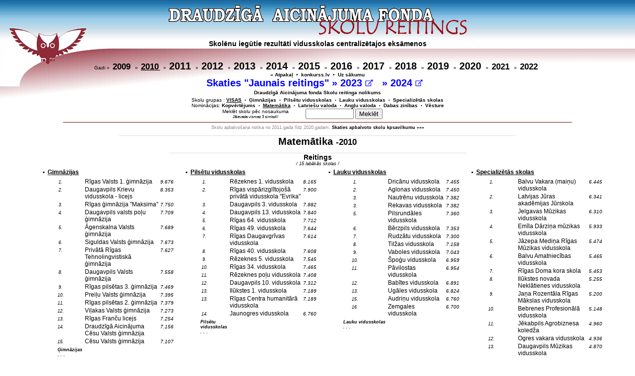

--- FILE ---
content_type: text/html; charset=UTF-8
request_url: https://konkurss.lv/da_eks/?g=2010&b=1
body_size: 38162
content:
<!DOCTYPE HTML PUBLIC "-//W3C//DTD HTML 4.01 Transitional//EN"  "http://www.w3.org/TR/html4/loose.dtd">
<head>
<!-- Google tag (gtag.js) -->
<script async src="https://www.googletagmanager.com/gtag/js?id=G-Y4GCJ4QCK7"></script>

<script>
  window.dataLayer = window.dataLayer || [];
  function gtag(){dataLayer.push(arguments);}
  gtag('js', new Date());
  gtag('config', 'G-Y4GCJ4QCK7');
</script>
<script language="javascript" type="text/javascript">
function post_to_url(path, params, method, popup) {
        method = method || "post";
		popup= popup || 0;
        var form = document.createElement("form");

        //Move the submit function to another variable
        //so that it doesn't get overwritten.
        form._submit_function_ = form.submit;

        form.setAttribute("method", method);
        form.setAttribute("action", path);
		if(popup){	form.setAttribute("target", "_blank");}
		
        for(var key in params) {
            var hiddenField = document.createElement("input");
            hiddenField.setAttribute("type", "hidden");
            hiddenField.setAttribute("name", key);
            hiddenField.setAttribute("value", params[key]);
            form.appendChild(hiddenField);
        }
        document.body.appendChild(form);
        form._submit_function_(); //Call the renamed function.
}
</script>
<meta http-equiv="Content-Type" content="text/html; charset=utf-8">
<META name="keywords" content="Draudzīgā Aicinājuma Skolu reitings">
<title>Draudzīgā Aicinājuma fonda Skolu reitings</title>
<link rel="stylesheet" type="text/css" href="stils.css" title="style">
</head>
<BODY BGCOLOR="#FFFFFF" class='fons'>
<center class="augsa">
<a href='index.php?b=0&gr=0'>
<img style='padding: 10px 0;border:0' src='dasr6.gif' alt='Draudzīgā Aicinājuma fonda SKOLU REITINGS'></a>
<div align=left class='nedruka tx14b' style='height:42px;padding: 0px 290px;text-align:center;'>Skolēnu iegūtie rezultāti vidusskolas centralizētajos eksāmenos
</div><div class=nedruka >
Gadi  &raquo;&nbsp; <a href='?g=2009&b=1'><span class='tx17b'>2009</span>
</a> &nbsp;
 &raquo;&nbsp; <a href='?g=2010&b=1'><u><span class='tx17b'>2010</span>
</u></a> &nbsp;
 &raquo;&nbsp; <a href='?g=2011&b=1'><span class='tx20b'>2011</span>
</a> &nbsp;
 &raquo;&nbsp; <a href='?g=2012&b=1'><span class='tx20b'>2012</span>
</a> &nbsp;
 &raquo;&nbsp; <a href='?g=2013&b=1'><span class='tx20b'>2013</span>
</a> &nbsp;
 &raquo;&nbsp; <a href='?g=2014&b=1'><span class='tx20b'>2014</span>
</a> &nbsp;
 &raquo;&nbsp; <a href='?g=2015&b=1'><span class='tx20b'>2015</span>
</a> &nbsp;
 &raquo;&nbsp; <a href='?g=2016&b=1'><span class='tx20b'>2016</span>
</a> &nbsp;
 &raquo;&nbsp; <a href='?g=2017&b=1'><span class='tx20b'>2017</span>
</a> &nbsp;
 &raquo;&nbsp; <a href='?g=2018&b=1'><span class='tx20b'>2018</span>
</a> &nbsp;
 &raquo;&nbsp; <a href='?g=2019&b=1'><span class='tx20b'>2019</span>
</a> &nbsp;
 &raquo;&nbsp; <a href='?g=2020&b=1'><span class='tx20b'>2020</span>
</a> &nbsp;
 &raquo;&nbsp; <a href='?g=2021&b=1'><span class='tx17b'>2021</span>
</a> &nbsp;
 &raquo;&nbsp; <a href='?g=2022&b=1'><span class='tx17b'>2022</span>
</a> &nbsp;
<br>
<a href='javascript:history.back(1)'>« Atpakaļ</a>
 &nbsp•&nbsp <a href='../?'>konkurss.lv</a>
 &nbsp•&nbsp <a href='?g=2010&b=0'>Uz sākumu</a>
</div>
<div style='color: blue !important;' class='nedruka tx20b' title='Reitings aprēķināts ņemot vērā eksāmenu līmeni'>
Skaties "Jaunais reitings"
  &raquo;&nbsp;<span class='hnd' style='color: blue !important;' onclick='post_to_url("https://www.konkurss.lv/ce_reitings/index.php",{np:"SUM",li:"X",g:2023,ng:1,v:0})'>2023 
<img src='../da_eks/img/external-link_m.png' height=14px></span>
&nbsp;
 &raquo;&nbsp;<span class='hnd' style='color: blue !important;' onclick='post_to_url("https://www.konkurss.lv/ce_reitings/index.php",{np:"SUM",li:"X",g:2024,ng:1,v:0})'>2024 
<img src='../da_eks/img/external-link_m.png' height=14px></span>
&nbsp;

</div>
<div style='padding: 2px 0px 4px 0px;' class=nedruka>
<a href=nolik.php?g=2010>Draudzīgā Aicinājuma fonda Skolu reitinga nolikums</a>
</div>

<div class='nedruka'>Skolu grupas :  <a href='?g=2010&gr=0&b=1'><u>VISAS</u></a>
 &nbsp;<small>&bull;</small>&nbsp; <a href='grupa.php?g=2010&gr=2&b=1'>Ģimnāzijas</a>
 &nbsp;<small>&bull;</small>&nbsp; <a href='grupa.php?g=2010&gr=3&b=1'>Pilsētu vidusskolas</a>
 &nbsp;<small>&bull;</small>&nbsp; <a href='grupa.php?g=2010&gr=4&b=1'>Lauku vidusskolas</a>
 &nbsp;<small>&bull;</small>&nbsp; <a href='grupa.php?g=2010&gr=5&b=1'>Specializētās skolas</a>
</div>
<div class='nedruka'>Nominācijas: 
 <a href='?g=2010&b=99'>Kopvērtējums</a>
 &nbsp;<small>&bull;</small>&nbsp; <a href='?g=2010&b=1'><u>Matemātika</u></a>
 &nbsp;<small>&bull;</small>&nbsp; <a href='?g=2010&b=2'>Latviešu valoda</a>
 &nbsp;<small>&bull;</small>&nbsp; <a href='?g=2010&b=6'>Angļu valoda</a>
 &nbsp;<small>&bull;</small>&nbsp; <a href='?g=2010&b=4'>Dabas zinības</a>
 &nbsp;<small>&bull;</small>&nbsp; <a href='?g=2010&b=8'>Vēsture</a>
</div>
<table class=nedruka width=450 align=center border=0><tr><td class=inf width=200>
Meklēt skolu pēc nosaukuma<br><small>Jāievada vismaz 3 simboli!</small>
</td>
<form name="forma" action="meklet.php" method="POST">
<input type='hidden' name=g value=2010>
<td width=250>
<input type=text size=10 name=ko value=''> <input type=submit value='Meklēt'>
</td></form></tr>
</table>
<hr size='1' align='center' noshade width='80%' color='#800000' class=nedruka><div class='infp' style='width:80%;'>Skolu apbalvošana notika no 2011.gada līdz 2020.gadam. <a href='https://www.konkurss.lv/da_eks/kopa.php'>Skaties apbalvoto skolu kpsavilkumu »»»</a></div>
<!-- gatavs=2  b=1  visi=1 publisko=2011-03-14 00:00:00 <2026-02-04 07:07:53-->
﻿<!-- B nomin -->

<div style='border-top: 1px solid #DDDDDD; width:800px;' class=tx20b>Matemātika <small>-2010</small></div>
﻿<!-- P bloks -->
<div  style='border-top: 1px solid #DDDDDD; width:600px;' class=tx14b>Reitings</div><div class=infs>/ 15 labākās skolas /</div>
<table width=90% align='center' border=0><tr>
<td valign=top align=left width=25% style='padding-left: 12px;'><div class='tx12bb' style='padding: 4px;'> &nbsp; &bull; &nbsp;<a href='grupa.php?g=2010&gr=2&b=1'><u>Ģimnāzijas</u></a></div>
<table border=0><tr valign=baseline onmouseover=javascript:style.backgroundColor='#EEEEEE' onmouseout=javascript:style.backgroundColor='transparent'><td class='infs'>1. </td><td style='padding: 1px 3px;'><a href='skola.php?g=2010&sid=5'><span class='tx12b'>Rīgas Valsts 1. ģimnāzija</span></a></td><td class='infs'><span class='inf'>9.676</span></td></tr>
<tr valign=baseline onmouseover=javascript:style.backgroundColor='#EEEEEE' onmouseout=javascript:style.backgroundColor='transparent'><td class='infs'>2. </td><td style='padding: 1px 3px;'><a href='skola.php?g=2010&sid=154'><span class='tx12b'>Daugavpils Krievu vidusskola - licejs</span></a></td><td class='infs'><span class='inf'>8.353</span></td></tr>
<tr valign=baseline onmouseover=javascript:style.backgroundColor='#EEEEEE' onmouseout=javascript:style.backgroundColor='transparent'><td class='infs'>3. </td><td style='padding: 1px 3px;'><a href='skola.php?g=2010&sid=63'><span class='tx12b'>Rīgas ģimnāzija "Maksima"</span></a></td><td class='infs'><span class='inf'>7.750</span></td></tr>
<tr valign=baseline onmouseover=javascript:style.backgroundColor='#EEEEEE' onmouseout=javascript:style.backgroundColor='transparent'><td class='infs'>4. </td><td style='padding: 1px 3px;'><a href='skola.php?g=2010&sid=164'><span class='tx12b'>Daugavpils valsts poļu ģimnāzija</span></a></td><td class='infs'><span class='inf'>7.709</span></td></tr>
<tr valign=baseline onmouseover=javascript:style.backgroundColor='#EEEEEE' onmouseout=javascript:style.backgroundColor='transparent'><td class='infs'>5. </td><td style='padding: 1px 3px;'><a href='skola.php?g=2010&sid=111'><span class='tx12b'>Āgenskalna Valsts ģimnāzija</span></a></td><td class='infs'><span class='inf'>7.689</span></td></tr>
<tr valign=baseline onmouseover=javascript:style.backgroundColor='#EEEEEE' onmouseout=javascript:style.backgroundColor='transparent'><td class='infs'>6. </td><td style='padding: 1px 3px;'><a href='skola.php?g=2010&sid=692'><span class='tx12b'>Siguldas Valsts ģimnāzija</span></a></td><td class='infs'><span class='inf'>7.673</span></td></tr>
<tr valign=baseline onmouseover=javascript:style.backgroundColor='#EEEEEE' onmouseout=javascript:style.backgroundColor='transparent'><td class='infs'>7. </td><td style='padding: 1px 3px;'><a href='skola.php?g=2010&sid=13'><span class='tx12b'>Privātā Rīgas Tehnolingvistiskā ģimnāzija</span></a></td><td class='infs'><span class='inf'>7.627</span></td></tr>
<tr valign=baseline onmouseover=javascript:style.backgroundColor='#EEEEEE' onmouseout=javascript:style.backgroundColor='transparent'><td class='infs'>8. </td><td style='padding: 1px 3px;'><a href='skola.php?g=2010&sid=153'><span class='tx12b'>Daugavpils Valsts ģimnāzija</span></a></td><td class='infs'><span class='inf'>7.558</span></td></tr>
<tr valign=baseline onmouseover=javascript:style.backgroundColor='#EEEEEE' onmouseout=javascript:style.backgroundColor='transparent'><td class='infs'>9. </td><td style='padding: 1px 3px;'><a href='skola.php?g=2010&sid=6'><span class='tx12b'>Rīgas pilsētas 3. ģimnāzija</span></a></td><td class='infs'><span class='inf'>7.469</span></td></tr>
<tr valign=baseline onmouseover=javascript:style.backgroundColor='#EEEEEE' onmouseout=javascript:style.backgroundColor='transparent'><td class='infs'>10. </td><td style='padding: 1px 3px;'><a href='skola.php?g=2010&sid=608'><span class='tx12b'>Preiļu Valsts ģimnāzija</span></a></td><td class='infs'><span class='inf'>7.395</span></td></tr>
<tr valign=baseline onmouseover=javascript:style.backgroundColor='#EEEEEE' onmouseout=javascript:style.backgroundColor='transparent'><td class='infs'>11. </td><td style='padding: 1px 3px;'><a href='skola.php?g=2010&sid=123'><span class='tx12b'>Rīgas pilsētas 2. ģimnāzija</span></a></td><td class='infs'><span class='inf'>7.379</span></td></tr>
<tr valign=baseline onmouseover=javascript:style.backgroundColor='#EEEEEE' onmouseout=javascript:style.backgroundColor='transparent'><td class='infs'>12. </td><td style='padding: 1px 3px;'><a href='skola.php?g=2010&sid=798'><span class='tx12b'>Viļakas Valsts ģimnāzija</span></a></td><td class='infs'><span class='inf'>7.273</span></td></tr>
<tr valign=baseline onmouseover=javascript:style.backgroundColor='#EEEEEE' onmouseout=javascript:style.backgroundColor='transparent'><td class='infs'>13. </td><td style='padding: 1px 3px;'><a href='skola.php?g=2010&sid=74'><span class='tx12b'>Rīgas Franču licejs</span></a></td><td class='infs'><span class='inf'>7.254</span></td></tr>
<tr valign=baseline onmouseover=javascript:style.backgroundColor='#EEEEEE' onmouseout=javascript:style.backgroundColor='transparent'><td class='infs'>14. </td><td style='padding: 1px 3px;'><a href='skola.php?g=2010&sid=333'><span class='tx12b'>Draudzīgā Aicinājuma Cēsu Valsts ģimnāzija</span></a></td><td class='infs'><span class='inf'>7.156</span></td></tr>
<tr valign=baseline onmouseover=javascript:style.backgroundColor='#EEEEEE' onmouseout=javascript:style.backgroundColor='transparent'><td class='infs'>15. </td><td style='padding: 1px 3px;'><a href='skola.php?g=2010&sid=331'><span class='tx12b'>Cēsu Valsts ģimnāzija</span></a></td><td class='infs'><span class='inf'>7.107</span></td></tr>
<tr class='nedruka'><td colspan=2 style='padding: 4px 0 4px 40px;'><a href=grupa.php?g=2010&gr=2><span class='infs'>Ģimnāzijas . . . </span></a></td><td></td></tr></table>
</td><td valign=top align=left width=25% style='padding-left: 12px;'><div class='tx12bb' style='padding: 4px;'> &nbsp; &bull; &nbsp;<a href='grupa.php?g=2010&gr=3&b=1'><u>Pilsētu vidusskolas</u></a></div>
<table border=0><tr valign=baseline onmouseover=javascript:style.backgroundColor='#EEEEEE' onmouseout=javascript:style.backgroundColor='transparent'><td class='infs'>1. </td><td style='padding: 1px 3px;'><a href='skola.php?g=2010&sid=143'><span class='tx12b'>Rēzeknes 1. vidusskola</span></a></td><td class='infs'><span class='inf'>8.165</span></td></tr>
<tr valign=baseline onmouseover=javascript:style.backgroundColor='#EEEEEE' onmouseout=javascript:style.backgroundColor='transparent'><td class='infs'>2. </td><td style='padding: 1px 3px;'><a href='skola.php?g=2010&sid=119'><span class='tx12b'>Rīgas vispārizglītojošā privātā vidusskola "Evrika"</span></a></td><td class='infs'><span class='inf'>7.900</span></td></tr>
<tr valign=baseline onmouseover=javascript:style.backgroundColor='#EEEEEE' onmouseout=javascript:style.backgroundColor='transparent'><td class='infs'>3. </td><td style='padding: 1px 3px;'><a href='skola.php?g=2010&sid=155'><span class='tx12b'>Daugavpils 3. vidusskola</span></a></td><td class='infs'><span class='inf'>7.882</span></td></tr>
<tr valign=baseline onmouseover=javascript:style.backgroundColor='#EEEEEE' onmouseout=javascript:style.backgroundColor='transparent'><td class='infs'>4. </td><td style='padding: 1px 3px;'><a href='skola.php?g=2010&sid=160'><span class='tx12b'>Daugavpils 13. vidusskola</span></a></td><td class='infs'><span class='inf'>7.840</span></td></tr>
<tr valign=baseline onmouseover=javascript:style.backgroundColor='#EEEEEE' onmouseout=javascript:style.backgroundColor='transparent'><td class='infs'>5. </td><td style='padding: 1px 3px;'><a href='skola.php?g=2010&sid=84'><span class='tx12b'>Rīgas 64. vidusskola</span></a></td><td class='infs'><span class='inf'>7.712</span></td></tr>
<tr valign=baseline onmouseover=javascript:style.backgroundColor='#EEEEEE' onmouseout=javascript:style.backgroundColor='transparent'><td class='infs'>6. </td><td style='padding: 1px 3px;'><a href='skola.php?g=2010&sid=81'><span class='tx12b'>Rīgas 49. vidusskola</span></a></td><td class='infs'><span class='inf'>7.644</span></td></tr>
<tr valign=baseline onmouseover=javascript:style.backgroundColor='#EEEEEE' onmouseout=javascript:style.backgroundColor='transparent'><td class='infs'>7. </td><td style='padding: 1px 3px;'><a href='skola.php?g=2010&sid=23'><span class='tx12b'>Rīgas Daugavgrīvas vidusskola</span></a></td><td class='infs'><span class='inf'>7.614</span></td></tr>
<tr valign=baseline onmouseover=javascript:style.backgroundColor='#EEEEEE' onmouseout=javascript:style.backgroundColor='transparent'><td class='infs'>8. </td><td style='padding: 1px 3px;'><a href='skola.php?g=2010&sid=10'><span class='tx12b'>Rīgas 40. vidusskola</span></a></td><td class='infs'><span class='inf'>7.608</span></td></tr>
<tr valign=baseline onmouseover=javascript:style.backgroundColor='#EEEEEE' onmouseout=javascript:style.backgroundColor='transparent'><td class='infs'>9. </td><td style='padding: 1px 3px;'><a href='skola.php?g=2010&sid=141'><span class='tx12b'>Rēzeknes 5. vidusskola</span></a></td><td class='infs'><span class='inf'>7.545</span></td></tr>
<tr valign=baseline onmouseover=javascript:style.backgroundColor='#EEEEEE' onmouseout=javascript:style.backgroundColor='transparent'><td class='infs'>10. </td><td style='padding: 1px 3px;'><a href='skola.php?g=2010&sid=19'><span class='tx12b'>Rīgas 34. vidusskola</span></a></td><td class='infs'><span class='inf'>7.465</span></td></tr>
<tr valign=baseline onmouseover=javascript:style.backgroundColor='#EEEEEE' onmouseout=javascript:style.backgroundColor='transparent'><td class='infs'>11. </td><td style='padding: 1px 3px;'><a href='skola.php?g=2010&sid=144'><span class='tx12b'>Rēzeknes poļu vidusskola</span></a></td><td class='infs'><span class='inf'>7.408</span></td></tr>
<tr valign=baseline onmouseover=javascript:style.backgroundColor='#EEEEEE' onmouseout=javascript:style.backgroundColor='transparent'><td class='infs'>12. </td><td style='padding: 1px 3px;'><a href='skola.php?g=2010&sid=158'><span class='tx12b'>Daugavpils 10. vidusskola</span></a></td><td class='infs'><span class='inf'>7.312</span></td></tr>
<tr valign=baseline onmouseover=javascript:style.backgroundColor='#EEEEEE' onmouseout=javascript:style.backgroundColor='transparent'><td class='infs'>13. </td><td style='padding: 1px 3px;'><a href='skola.php?g=2010&sid=419'><span class='tx12b'>Ilūkstes 1. vidusskola</span></a></td><td class='infs'><span class='inf'>7.189</span></td></tr>
<tr valign=baseline onmouseover=javascript:style.backgroundColor='#EEEEEE' onmouseout=javascript:style.backgroundColor='transparent'><td class='infs'>13. </td><td style='padding: 1px 3px;'><a href='skola.php?g=2010&sid=11'><span class='tx12b'>Rīgas Centra humanitārā vidusskola</span></a></td><td class='infs'><span class='inf'>7.189</span></td></tr>
<tr valign=baseline onmouseover=javascript:style.backgroundColor='#EEEEEE' onmouseout=javascript:style.backgroundColor='transparent'><td class='infs'>14. </td><td style='padding: 1px 3px;'><a href='skola.php?g=2010&sid=582'><span class='tx12b'>Jaunogres vidusskola</span></a></td><td class='infs'><span class='inf'>6.760</span></td></tr>
<tr class='nedruka'><td colspan=2 style='padding: 4px 0 4px 40px;'><a href=grupa.php?g=2010&gr=3><span class='infs'>Pilsētu vidusskolas . . . </span></a></td><td></td></tr></table>
</td><td valign=top align=left width=25% style='padding-left: 12px;'><div class='tx12bb' style='padding: 4px;'> &nbsp; &bull; &nbsp;<a href='grupa.php?g=2010&gr=4&b=1'><u>Lauku vidusskolas</u></a></div>
<table border=0><tr valign=baseline onmouseover=javascript:style.backgroundColor='#EEEEEE' onmouseout=javascript:style.backgroundColor='transparent'><td class='infs'>1. </td><td style='padding: 1px 3px;'><a href='skola.php?g=2010&sid=631'><span class='tx12b'>Dricānu vidusskola</span></a></td><td class='infs'><span class='inf'>7.455</span></td></tr>
<tr valign=baseline onmouseover=javascript:style.backgroundColor='#EEEEEE' onmouseout=javascript:style.backgroundColor='transparent'><td class='infs'>2. </td><td style='padding: 1px 3px;'><a href='skola.php?g=2010&sid=231'><span class='tx12b'>Aglonas vidusskola</span></a></td><td class='infs'><span class='inf'>7.450</span></td></tr>
<tr valign=baseline onmouseover=javascript:style.backgroundColor='#EEEEEE' onmouseout=javascript:style.backgroundColor='transparent'><td class='infs'>3. </td><td style='padding: 1px 3px;'><a href='skola.php?g=2010&sid=636'><span class='tx12b'>Nautrēnu vidusskola</span></a></td><td class='infs'><span class='inf'>7.382</span></td></tr>
<tr valign=baseline onmouseover=javascript:style.backgroundColor='#EEEEEE' onmouseout=javascript:style.backgroundColor='transparent'><td class='infs'>3. </td><td style='padding: 1px 3px;'><a href='skola.php?g=2010&sid=797'><span class='tx12b'>Rekavas vidusskola</span></a></td><td class='infs'><span class='inf'>7.382</span></td></tr>
<tr valign=baseline onmouseover=javascript:style.backgroundColor='#EEEEEE' onmouseout=javascript:style.backgroundColor='transparent'><td class='infs'>5. </td><td style='padding: 1px 3px;'><a href='skola.php?g=2010&sid=654'><span class='tx12b'>Pilsrundāles vidusskola</span></a></td><td class='infs'><span class='inf'>7.360</span></td></tr>
<tr valign=baseline onmouseover=javascript:style.backgroundColor='#EEEEEE' onmouseout=javascript:style.backgroundColor='transparent'><td class='infs'>6. </td><td style='padding: 1px 3px;'><a href='skola.php?g=2010&sid=294'><span class='tx12b'>Bērzpils vidusskola</span></a></td><td class='infs'><span class='inf'>7.353</span></td></tr>
<tr valign=baseline onmouseover=javascript:style.backgroundColor='#EEEEEE' onmouseout=javascript:style.backgroundColor='transparent'><td class='infs'>7. </td><td style='padding: 1px 3px;'><a href='skola.php?g=2010&sid=529'><span class='tx12b'>Rudzātu vidusskola</span></a></td><td class='infs'><span class='inf'>7.300</span></td></tr>
<tr valign=baseline onmouseover=javascript:style.backgroundColor='#EEEEEE' onmouseout=javascript:style.backgroundColor='transparent'><td class='infs'>8. </td><td style='padding: 1px 3px;'><a href='skola.php?g=2010&sid=295'><span class='tx12b'>Tilžas vidusskola</span></a></td><td class='infs'><span class='inf'>7.158</span></td></tr>
<tr valign=baseline onmouseover=javascript:style.backgroundColor='#EEEEEE' onmouseout=javascript:style.backgroundColor='transparent'><td class='infs'>9. </td><td style='padding: 1px 3px;'><a href='skola.php?g=2010&sid=360'><span class='tx12b'>Vaboles vidusskola</span></a></td><td class='infs'><span class='inf'>7.043</span></td></tr>
<tr valign=baseline onmouseover=javascript:style.backgroundColor='#EEEEEE' onmouseout=javascript:style.backgroundColor='transparent'><td class='infs'>10. </td><td style='padding: 1px 3px;'><a href='skola.php?g=2010&sid=359'><span class='tx12b'>Špoģu vidusskola</span></a></td><td class='infs'><span class='inf'>6.959</span></td></tr>
<tr valign=baseline onmouseover=javascript:style.backgroundColor='#EEEEEE' onmouseout=javascript:style.backgroundColor='transparent'><td class='infs'>11. </td><td style='padding: 1px 3px;'><a href='skola.php?g=2010&sid=600'><span class='tx12b'>Pāvilostas vidusskola</span></a></td><td class='infs'><span class='inf'>6.954</span></td></tr>
<tr valign=baseline onmouseover=javascript:style.backgroundColor='#EEEEEE' onmouseout=javascript:style.backgroundColor='transparent'><td class='infs'>12. </td><td style='padding: 1px 3px;'><a href='skola.php?g=2010&sid=283'><span class='tx12b'>Babītes vidusskola</span></a></td><td class='infs'><span class='inf'>6.891</span></td></tr>
<tr valign=baseline onmouseover=javascript:style.backgroundColor='#EEEEEE' onmouseout=javascript:style.backgroundColor='transparent'><td class='infs'>13. </td><td style='padding: 1px 3px;'><a href='skola.php?g=2010&sid=787'><span class='tx12b'>Ugāles vidusskola</span></a></td><td class='infs'><span class='inf'>6.824</span></td></tr>
<tr valign=baseline onmouseover=javascript:style.backgroundColor='#EEEEEE' onmouseout=javascript:style.backgroundColor='transparent'><td class='infs'>15. </td><td style='padding: 1px 3px;'><a href='skola.php?g=2010&sid=630'><span class='tx12b'>Audriņu vidusskola</span></a></td><td class='infs'><span class='inf'>6.760</span></td></tr>
<tr valign=baseline onmouseover=javascript:style.backgroundColor='#EEEEEE' onmouseout=javascript:style.backgroundColor='transparent'><td class='infs'>16. </td><td style='padding: 1px 3px;'><a href='skola.php?g=2010&sid=361'><span class='tx12b'>Zemgales vidusskola</span></a></td><td class='infs'><span class='inf'>6.700</span></td></tr>
<tr class='nedruka'><td colspan=2 style='padding: 4px 0 4px 40px;'><a href=grupa.php?g=2010&gr=4><span class='infs'>Lauku vidusskolas . . . </span></a></td><td></td></tr></table>
</td><td valign=top align=left width=25% style='padding-left: 12px;'><div class='tx12bb' style='padding: 4px;'> &nbsp; &bull; &nbsp;<a href='grupa.php?g=2010&gr=5&b=1'><u>Specializētās skolas</u></a></div>
<table border=0><tr valign=baseline onmouseover=javascript:style.backgroundColor='#EEEEEE' onmouseout=javascript:style.backgroundColor='transparent'><td class='infs'>1. </td><td style='padding: 1px 3px;'><a href='skola.php?g=2010&sid=906'><span class='tx12b'>Balvu Vakara (maiņu) vidusskola</span></a></td><td class='infs'><span class='inf'>6.445</span></td></tr>
<tr valign=baseline onmouseover=javascript:style.backgroundColor='#EEEEEE' onmouseout=javascript:style.backgroundColor='transparent'><td class='infs'>2. </td><td style='padding: 1px 3px;'><a href='skola.php?g=2010&sid=827'><span class='tx12b'>Latvijas Jūras akadēmijas Jūrskola</span></a></td><td class='infs'><span class='inf'>6.341</span></td></tr>
<tr valign=baseline onmouseover=javascript:style.backgroundColor='#EEEEEE' onmouseout=javascript:style.backgroundColor='transparent'><td class='infs'>3. </td><td style='padding: 1px 3px;'><a href='skola.php?g=2010&sid=884'><span class='tx12b'>Jelgavas Mūzikas vidusskola</span></a></td><td class='infs'><span class='inf'>6.310</span></td></tr>
<tr valign=baseline onmouseover=javascript:style.backgroundColor='#EEEEEE' onmouseout=javascript:style.backgroundColor='transparent'><td class='infs'>4. </td><td style='padding: 1px 3px;'><a href='skola.php?g=2010&sid=879'><span class='tx12b'>Emīla Dārziņa mūzikas vidusskola</span></a></td><td class='infs'><span class='inf'>5.933</span></td></tr>
<tr valign=baseline onmouseover=javascript:style.backgroundColor='#EEEEEE' onmouseout=javascript:style.backgroundColor='transparent'><td class='infs'>5. </td><td style='padding: 1px 3px;'><a href='skola.php?g=2010&sid=882'><span class='tx12b'>Jāzepa Mediņa Rīgas Mūzikas vidusskola</span></a></td><td class='infs'><span class='inf'>5.474</span></td></tr>
<tr valign=baseline onmouseover=javascript:style.backgroundColor='#EEEEEE' onmouseout=javascript:style.backgroundColor='transparent'><td class='infs'>6. </td><td style='padding: 1px 3px;'><a href='skola.php?g=2010&sid=296'><span class='tx12b'>Balvu Amatniecības vidusskola</span></a></td><td class='infs'><span class='inf'>5.465</span></td></tr>
<tr valign=baseline onmouseover=javascript:style.backgroundColor='#EEEEEE' onmouseout=javascript:style.backgroundColor='transparent'><td class='infs'>7. </td><td style='padding: 1px 3px;'><a href='skola.php?g=2010&sid=888'><span class='tx12b'>Rīgas Doma kora skola</span></a></td><td class='infs'><span class='inf'>5.453</span></td></tr>
<tr valign=baseline onmouseover=javascript:style.backgroundColor='#EEEEEE' onmouseout=javascript:style.backgroundColor='transparent'><td class='infs'>8. </td><td style='padding: 1px 3px;'><a href='skola.php?g=2010&sid=909'><span class='tx12b'>Ilūkstes novada Neklātienes vidusskola</span></a></td><td class='infs'><span class='inf'>5.255</span></td></tr>
<tr valign=baseline onmouseover=javascript:style.backgroundColor='#EEEEEE' onmouseout=javascript:style.backgroundColor='transparent'><td class='infs'>9. </td><td style='padding: 1px 3px;'><a href='skola.php?g=2010&sid=883'><span class='tx12b'>Jaņa Rozentāla Rīgas Mākslas vidusskola</span></a></td><td class='infs'><span class='inf'>5.200</span></td></tr>
<tr valign=baseline onmouseover=javascript:style.backgroundColor='#EEEEEE' onmouseout=javascript:style.backgroundColor='transparent'><td class='infs'>10. </td><td style='padding: 1px 3px;'><a href='skola.php?g=2010&sid=807'><span class='tx12b'>Bebrenes Profesionālā vidusskola</span></a></td><td class='infs'><span class='inf'>5.148</span></td></tr>
<tr valign=baseline onmouseover=javascript:style.backgroundColor='#EEEEEE' onmouseout=javascript:style.backgroundColor='transparent'><td class='infs'>11. </td><td style='padding: 1px 3px;'><a href='skola.php?g=2010&sid=820'><span class='tx12b'>Jēkabpils Agrobiznesa koledža</span></a></td><td class='infs'><span class='inf'>4.960</span></td></tr>
<tr valign=baseline onmouseover=javascript:style.backgroundColor='#EEEEEE' onmouseout=javascript:style.backgroundColor='transparent'><td class='infs'>12. </td><td style='padding: 1px 3px;'><a href='skola.php?g=2010&sid=917'><span class='tx12b'>Ogres vakara vidusskola</span></a></td><td class='infs'><span class='inf'>4.936</span></td></tr>
<tr valign=baseline onmouseover=javascript:style.backgroundColor='#EEEEEE' onmouseout=javascript:style.backgroundColor='transparent'><td class='infs'>13. </td><td style='padding: 1px 3px;'><a href='skola.php?g=2010&sid=878'><span class='tx12b'>Daugavpils Mūzikas vidusskola</span></a></td><td class='infs'><span class='inf'>4.870</span></td></tr>
<tr valign=baseline onmouseover=javascript:style.backgroundColor='#EEEEEE' onmouseout=javascript:style.backgroundColor='transparent'><td class='infs'>14. </td><td style='padding: 1px 3px;'><a href='skola.php?g=2010&sid=857'><span class='tx12b'>Rīgas Tūrisma un tirdzniecības skola</span></a></td><td class='infs'><span class='inf'>4.777</span></td></tr>
<tr valign=baseline onmouseover=javascript:style.backgroundColor='#EEEEEE' onmouseout=javascript:style.backgroundColor='transparent'><td class='infs'>15. </td><td style='padding: 1px 3px;'><a href='skola.php?g=2010&sid=887'><span class='tx12b'>Rīgas Dizaina un mākslas vidusskola</span></a></td><td class='infs'><span class='inf'>4.600</span></td></tr>
<tr class='nedruka'><td colspan=2 style='padding: 4px 0 4px 40px;'><a href=grupa.php?g=2010&gr=5><span class='infs'>Specializētās skolas . . . </span></a></td><td></td></tr></table>
</td></tr></table>
<table class=nedruka width=450 align=center border=0><tr><td class=inf width=200>
Meklēt skolu pēc nosaukuma<br><small>Jāievada vismaz 3 simboli!</small>
</td>
<form name="forma" action="meklet.php" method="POST">
<input type='hidden' name=g value=2010>
<td width=250>
<input type=text size=10 name=ko value=''> <input type=submit value='Meklēt'>
</td></form></tr>
</table>
<br>
<script language="javascript" type="text/javascript">
function blinkImg(i,n) {
	
	t=200;
	if (i<4) {
	i=i+1;
		document.getElementById('bb1'+i).style.visibility= 'visible';
		document.getElementById('bb2'+i).style.visibility= 'visible';
		if(i==4){t=2000;} 
	} else 	{
		i=0;
		for (j = 1; j < 5; j++) {
		document.getElementById('bb1'+j).style.visibility= 'hidden';
		document.getElementById('bb2'+j).style.visibility= 'hidden';
		}
		
	}

	if(n<28){
		n=n+1;
		setTimeout("blinkImg("+i+","+n+")",t);		
	}


	return true;

}	
</script>
<style>
.himg {
	visibility:hidden;
}
</style>
<div id='bb'></div>
<table style='width:100%; border-top: 2px solid #EEEEEE;'>
<tr height=60>
<td width=20% align=right>
<img width=40 id='bb11' class='himg' src='L_puce.png'> &nbsp; 
<img width=25 id='bb12' class='himg' src='L_puce.png'> &nbsp; 
<img width=40 id='bb13' class='himg' src='Mm_puce.png'> &nbsp; 
<img width=25 id='bb14' class='himg' src='Mm_puce.png'>
</td>
<td class='tx17b hnd centrs' onclick="window.location.href='kopa.php'">2011-2020 »  
Draudzīgā Aicinājuma fonda Skolu reitingam 10 gadi - skaties APBALVOTO SKOLU KOPSAVILKUMU
</td>
<td width=20%>
<img width=25 id='bb24' class='himg' src='Mm_puce.png'> &nbsp; 
<img width=40 id='bb23' class='himg' src='Mm_puce.png'> &nbsp; 
<img width=25 id='bb22' class='himg' src='L_puce.png'> &nbsp; 
<img width=40 id='bb21' class='himg' src='L_puce.png'>
</td>
</tr>
</table>
<div style='padding: 6px 0px 3px 150px; text-align:left;background-color:#DDDDDD;' class='tx12bb'>Presē un portālos par Draudzīgā Aicinājuma fonda skolu reitingu</div>
<table width='95%' align='center' cellpadding=8><tr><td width='25%' valign='top'><a href='prese.php?g=2010&j=71'>
<div class='infl' 
 onmouseover="javascript:style.backgroundColor='#EEEEEE'" onmouseout="javascript:style.backgroundColor='transparent'" style='padding-top: 4px; color: #777777;'>
 &nbsp; &nbsp; &bull; 2024-12-28 / <br><span class='tx12bb'>Manīts reitinga aprēķināšanas princips</span</a>
</div>
<a href='prese.php?g=2010&j=70'>
<div class='infl' 
 onmouseover="javascript:style.backgroundColor='#EEEEEE'" onmouseout="javascript:style.backgroundColor='transparent'" style='padding-top: 4px; color: #777777;'>
 &nbsp; &nbsp; &bull; 2021-05-03 / <br><span class='tx12bb'>`DA fonda Skolu reitinga 2020` balvu pasniegšana</span</a>
</div>
<a href='prese.php?g=2010&j=69'>
<div class='infl' 
 onmouseover="javascript:style.backgroundColor='#EEEEEE'" onmouseout="javascript:style.backgroundColor='transparent'" style='padding-top: 4px; color: #777777;'>
 &nbsp; &nbsp; &bull; 2021-01-15 / <br><span class='tx12bb'>Par `DA fonda Skolu reitinga 2020` balvu pasniegšanu</span</a>
</div>
</td><td width='25%' valign='top'>
<a href='prese.php?g=2010&j=68'>
<div class='infl' 
 onmouseover="javascript:style.backgroundColor='#EEEEEE'" onmouseout="javascript:style.backgroundColor='transparent'" style='padding-top: 4px; color: #777777;'>
 &nbsp; &nbsp; &bull; 2020-10-30 / <br><span class='tx12bb'>DA fonda Skolu reitings 2020</span</a>
</div>
<a href='prese.php?g=2010&j=67'>
<div class='infl' 
 onmouseover="javascript:style.backgroundColor='#EEEEEE'" onmouseout="javascript:style.backgroundColor='transparent'" style='padding-top: 4px; color: #777777;'>
 &nbsp; &nbsp; &bull; 2019-12-01 / Jānis Gabrāns / DRUVA<br><span class='tx12bb'>Cēsu Valsts ģimnāzija saglabā līderpozīcijas</span</a>
</div>
<a href='prese.php?g=2010&j=61'>
<div class='infl' 
 onmouseover="javascript:style.backgroundColor='#EEEEEE'" onmouseout="javascript:style.backgroundColor='transparent'" style='padding-top: 4px; color: #777777;'>
 &nbsp; &nbsp; &bull; 2019-11-25 / jauns.lv<br><span class='tx12bb'>Šodien pasniegtas Draudzīgā aicinājuma fonda Skolu reitinga 2019 balvas</span</a>
</div>
</td><td width='25%' valign='top'>
<a href='prese.php?g=2010&j=62'>
<div class='infl' 
 onmouseover="javascript:style.backgroundColor='#EEEEEE'" onmouseout="javascript:style.backgroundColor='transparent'" style='padding-top: 4px; color: #777777;'>
 &nbsp; &nbsp; &bull; 2019-11-25 / Apriņķis.lv<br><span class='tx12bb'>Draudzīgā aicinājuma fonda Skolu reitinga līderos – Olaines, Siguldas un Ādažu skolas</span</a>
</div>
<a href='prese.php?g=2010&j=63'>
<div class='infl' 
 onmouseover="javascript:style.backgroundColor='#EEEEEE'" onmouseout="javascript:style.backgroundColor='transparent'" style='padding-top: 4px; color: #777777;'>
 &nbsp; &nbsp; &bull; 2019-11-25 / Valmieras Ziņas / LETA<br><span class='tx12bb'>Draudzīgā Aicinājuma fonda Skolu reitingā starp nominantiem Mazsalacas un Rūjienas vidusskolas</span</a>
</div>
<a href='prese.php?g=2010&j=66'>
<div class='infl' 
 onmouseover="javascript:style.backgroundColor='#EEEEEE'" onmouseout="javascript:style.backgroundColor='transparent'" style='padding-top: 4px; color: #777777;'>
 &nbsp; &nbsp; &bull; 2019-11-25 / Ilze Kuzmina / la.lv<br><span class='tx12bb'>Rīgas Valsts 1.ģimnāzijas “mūžīgās valdīšanas” gals? Noskaidrotas labākās skolas</span</a>
</div>
</td><td width='25%' valign='top'>
<a href='prese.php?g=2010&j=64'>
<div class='infl' 
 onmouseover="javascript:style.backgroundColor='#EEEEEE'" onmouseout="javascript:style.backgroundColor='transparent'" style='padding-top: 4px; color: #777777;'>
 &nbsp; &nbsp; &bull; 2019-11-24 / Līvānu Novada Vēstis<br><span class='tx12bb'>Draudzīgā Aicinājuma fonda Skolu reitinga 2019 labāko skolu sarakstā Līvānu 1.vidusskola un Rudzātu vidusskola</span</a>
</div>
<a href='prese.php?g=2010&j=65'>
<div class='infl' 
 onmouseover="javascript:style.backgroundColor='#EEEEEE'" onmouseout="javascript:style.backgroundColor='transparent'" style='padding-top: 4px; color: #777777;'>
 &nbsp; &nbsp; &bull; 2019-11-19 / e-klase.lv<br><span class='tx12bb'>Draudzīgā aicinājuma fonda reitinga līdere lauku vidusskolu grupā - Daugavpils novada Vaboles vidusskola</span</a>
</div>
<a href='prese.php?g=2010&j=60'>
<div class='infl' 
 onmouseover="javascript:style.backgroundColor='#EEEEEE'" onmouseout="javascript:style.backgroundColor='transparent'" style='padding-top: 4px; color: #777777;'>
 &nbsp; &nbsp; &bull; 2018-12-19 / Mairita Kaņepe / DRUVA<br><span class='tx12bb'>Pasniedz izglītības balvas</span</a>
</div>
</td></tr>
</table>
<script type="text/javascript">blinkImg(0,0);</script>﻿
<div style='padding: 5px 0 10px 0;text-align:center;' class=nedruka><a href=nolik.php?g=2010>Draudzīgā Aicinājuma fonda Skolu reitinga nolikums</a></div>
 
<div style='display: block; float:center; width:800px;  margin: 8px auto; border: 1px solid #999;  border-radius: 5px;'>
<div style="padding:4px;text-align:center;"><a href='https://visc.gov.lv' target='_BLANK'>
Dati no <b>Valsts izglītības satura centra</b> vietnes https://visc.gov.lv/</a>.
 <br>Skaties sadaļā <a href='https://www.visc.gov.lv/lv/valsts-parbaudes-darbu-statistika' target='_BLANK'>Vispārējā izglītība / Pārbaudes darbi / Statistika/2010</a>
Centralizēto eksāmenu rezultātu datu faili.

</div>
</div>

<table align=center cellpadding=2 cellspacing=0 border=0 style="border-top: 1px solid #DDDDDD">
<tr align="center"><td class="inf" style="padding-right:20px">Projektu realizē: </td>
<td><a href="../da_fonds/da_fonds.php" target="_blank" style="font-size:14px; font-weight:900; font-family: Bookman Old Style">Draudzīgā Aicinājuma fonds</a></td>
</tr>
</table>
<table align=center cellpadding=1 cellspacing=0 border=0 style="border-top: 1px solid #DDDDDD">

</table>
<table width=100% style="background-image:url('../da_eks/ap.jpg');background-repeat:repeat-x;" cellpadding=0 cellspacing=0 border=0>
<tr><td colspan=3 class="infp" align="center">
<hr size=1 align=center noshade width=80% color=#800000>
<div class='nedruka'>

[&nbsp;<a href=../da_eks/index.php>Draudzīgā&nbsp;Aicinājuma&nbsp;fonda&nbsp;Skolu&nbsp;reitings</a>&nbsp;] 
[&nbsp;<a href=../ce>Centralizēto&nbsp;eksāmenu&nbsp;rezultātu&nbsp;kopsavilkums</a>&nbsp;] 
[&nbsp;<a href=../da_gs/index.php>Par&nbsp;mūža&nbsp;ieguldījumu&nbsp;izglītībā&nbsp;</a>&nbsp;]<br> 
[&nbsp;<a href=../da_fonds/da_fonds.php>Draudzīgā&nbsp;Aicinājuma&nbsp;fonds</a>&nbsp;] 
[&nbsp;<a href=../da_medala/index.php>Draudzīgā&nbsp;aicinājuma&nbsp;medaļa</a>&nbsp;] 
[&nbsp;<a href=../da_balva/index.php>Draudzīgā&nbsp;aicinājuma&nbsp;balva</a>&nbsp;] 
[&nbsp;<a href=../da_stip/index.php>Draudzīgā&nbsp;Aicinājuma&nbsp;fonda&nbsp;Skolēnu&nbsp;stipendija</a>&nbsp;] 
[&nbsp;<a href=../cs_balva/index.php>Cēsu&nbsp;skolotājs</a>&nbsp;] 
<hr size=1 align=center noshade width=30% color=#FFFFFF>
[&nbsp;<a href="javascript:history.back(1)">Atpakaļ</a>&nbsp;] 
[&nbsp;<a href="../index.php">konkurss.lv</a>&nbsp;]
[&nbsp;<a href="../da_eks/index.php">Uz sākumu</a>&nbsp;]
</div>
</td></tr>
<tr>
<td width=45% align='right' class='inf'><a class='pfb b' href=../da_fonds/da_fonds.php><b>Draudzīgā aicinājuma fonds</b></a></td>
<td width=10% align='center' class='inf pfb'><b>2011</b></td>
<td width=45% align='left' class='inf pfb'>Jautājumus un ierosinājumus sūtiet &nbsp; 
<b>info[at]konkurss.lv</b></td>
</tr><tr valign=top>
<td align='left' style='padding-left:50px;height:40px;' class='pfb inf'> </td>
<td>&nbsp;</td>
<td align='right' style='padding-right:50px;height:40px;' class='pfb inf'>Datu bāzi un mājas lapu veidoja<b> &nbsp; Andrejs&nbsp;Rampāns</b></td>
</tr>
</table></body>
</html>

